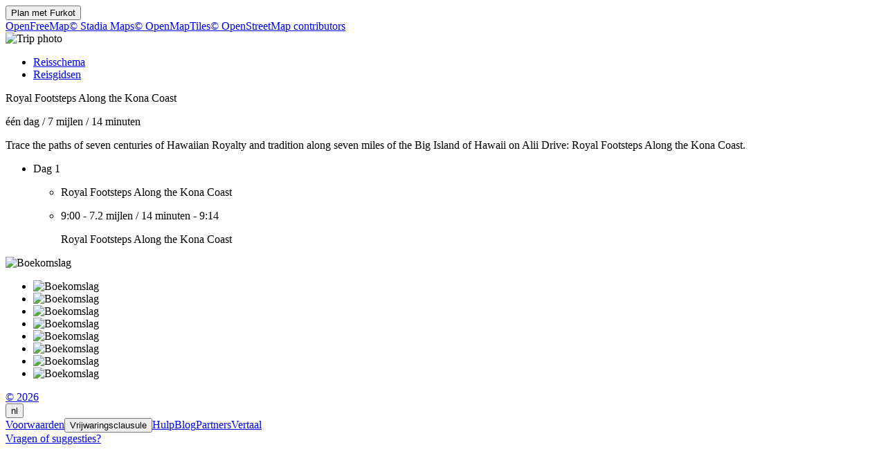

--- FILE ---
content_type: text/html
request_url: https://nl.furkot.com/byway/81463
body_size: 6807
content:
<!DOCTYPE html><html lang="nl"><head prefix="og: http://ogp.me/ns# fb: http://ogp.me/ns/fb# og_furkot: http://ogp.me/ns/fb/og_furkot#"><meta charset="utf-8"><title>Furkot | Royal Footsteps Along the Kona Coast</title><meta name="description" content="Trace the paths of seven centuries of Hawaiian Royalty and tradition along seven miles of the Big Island of Hawaii on Alii Drive: Royal Footsteps Along the Kona Coast."><meta property="og:description" content="Trace the paths of seven centuries of Hawaiian Royalty and tradition along seven miles of the Big Island of Hawaii on Alii Drive: Royal Footsteps Along the Kona Coast."><meta property="fb:app_id" content="115416625228106"><meta property="og:title" content="Royal Footsteps Along the Kona Coast"><meta property="og:type" content="og_furkot:road_trip"><meta property="og:image" content="https://cdn.furkot.com/img/ts/default-800x600.webp"><meta property="og:url" content="https://nl.furkot.com/byway/81463"><meta property="og:site_name" content="Furkot"><meta property="og_furkot:distance" content="7"><meta property="og_furkot:driving" content="14 minuten"><meta property="og_furkot:days" content="1"><meta property="og_furkot:from:latitude" content="19.6402"><meta property="og_furkot:from:longitude" content="-155.9969"><meta property="og_furkot:to:latitude" content="19.5513"><meta property="og_furkot:to:longitude" content="-155.9599"><meta property="og_furkot:route:latitude" content="19.6402"><meta property="og_furkot:route:longitude" content="-155.9969"><meta property="og_furkot:route:latitude" content="19.5513"><meta property="og_furkot:route:longitude" content="-155.9599"><meta name="theme-color" content="#615e5b"><meta name="viewport" content="width=device-width, initial-scale=1.0, minimum-scale=1.0, viewport-fit=cover"><meta name="format-detection" content="telephone=no"><link rel="icon" href="https://static.furkot.com/img/yjWkWGwADI-favicon.svg" type="image/svg+xml"><link rel="mask-icon" href="https://static.furkot.com/img/qSdDkmG9YA-favicon-mask.svg" color="#000000"><link rel="alternate icon" href="https://static.furkot.com/1Rl4RHpCfw-favicon.ico" type="image/x-icon"><link rel="apple-touch-icon" href="https://static.furkot.com/TeCZh85OPk-apple-touch-icon.png"><link rel="alternate" hreflang="x-default" href="https://trips.furkot.com/byway/81463"><link rel="alternate" hreflang="ca" href="https://ca.furkot.com/byway/81463"><link rel="alternate" hreflang="de" href="https://furkot.de/byway/81463"><link rel="alternate" hreflang="en-GB" href="https://trips.furkot.com/byway/81463?hl=en-GB"><link rel="alternate" hreflang="en-US" href="https://trips.furkot.com/byway/81463"><link rel="alternate" hreflang="fi" href="https://furkot.fi/byway/81463"><link rel="alternate" hreflang="fr" href="https://furkot.fr/byway/81463"><link rel="alternate" hreflang="it" href="https://furkot.it/byway/81463"><link rel="alternate" hreflang="nl" href="https://nl.furkot.com/byway/81463"><link rel="alternate" hreflang="nb" href="https://nb.furkot.com/byway/81463"><link rel="alternate" hreflang="pl" href="https://furkot.pl/byway/81463"><link rel="alternate" hreflang="pt" href="https://pt.furkot.com/byway/81463"><link rel="alternate" hreflang="pt-BR" href="https://trips.furkot.com/byway/81463?hl=pt-BR"><link rel="alternate" hreflang="ro" href="https://furkot.ro/byway/81463"><link rel="alternate" hreflang="ru" href="https://ru.furkot.com/byway/81463"><link rel="stylesheet" href="https://static.furkot.com/res/Coq6RVJRcY-fonts.min.css" integrity="sha256-TTZMAgjmLXv3XFdePYXC8CqPUfOtImM86Coq6RVJRcY=" crossorigin="anonymous"><link rel="stylesheet" href="https://static.furkot.com/res/16HnD913ts-tripshot.min.css" integrity="sha256-vOENCChk2BoTyFG8Wvb6kgFyIKJHLaG916HnD913t/s=" crossorigin="anonymous"><link rel="iframely app" href="https://nl.furkot.com/widget/byway/81463" type="text/html" title="Furkot | Royal Footsteps Along the Kona Coast" media="aspect-ratio: 4:3"><link rel="alternate" type="application/json+oembed" href="http://furkot.iframe.ly/api/oembed?url=https%3A%2F%2Fnl.furkot.com%2Fbyway%2F81463" title="Royal Footsteps Along the Kona Coast"></head><body><div id="map-wrap"><header class="page-header"><div class="buttons-wrap"><form id="plan-it" action="/trip"><input type="hidden" name="id" value="81463"><input type="hidden" name="type" value="byway"><input type="hidden" name="destination" value="Royal Footsteps Along the Kona Coast"><button type="submit" class="plan">Plan met <span class="furkot">Furkot</span></button></form></div><div class="buttons"><div id="ts-toolbar"></div><div id="ts-share"><div data-uid="" class="embed"><a title="Insluiten in website" class="button"><span class="ff-icon-code"></span></a></div></div><div id="ts-curate"></div></div></header><div id="map"><div class="map-attribution attribution-element"><span class="openfreemap-copyright"><a href="https://openfreemap.org" rel="noopener" target="_blank">OpenFreeMap</a></span><span class="stadiamaps-copyright"><a href="https://stadiamaps.com/" rel="noopener" target="_blank">&copy;&nbsp;Stadia Maps</a></span><span class="openmaptiles-copyright"><a href="http://openmaptiles.org/" rel="noopener" target="_blank">&copy;&nbsp;OpenMapTiles</a></span><span class="openstreetmap-copyright"><a href="http://www.openstreetmap.org/about" rel="noopener" target="_blank">&copy;&nbsp;OpenStreetMap&nbsp;contributors</a></span></div></div></div><div id="strip"><div class="photo-wrap"><div class="photo"><img alt="Trip photo" data-photo="https://cdn.furkot.com/img/ts/default-800x600.webp" data-stock-photo="https://cdn.furkot.com/img/ts/default-800x600.webp" crossorigin="anonymous" class="hidden"></div></div><nav><ul><li><a href="#trip-itinerary">Reisschema</a></li><li><a href="#ts-books">Reisgidsen</a></li></ul></nav><p class="share-toolbox"><a href="https://www.facebook.com/dialog/share?app_id=115416625228106&amp;href=https%3A%2F%2Fnl.furkot.com%2Fbyway%2F81463&amp;redirect_uri=https%3A%2F%2Fwww.facebook.com" rel="noopener" title="Facebook" target="_blank" class="icon-alone no-web-share"><span class="ff-icon-facebook"></span></a><a href="https://reddit.com/submit?url=https%3A%2F%2Fnl.furkot.com%2Fbyway%2F81463&amp;title=Royal%20Footsteps%20Along%20the%20Kona%20Coast" rel="noopener" title="Reddit" target="_blank" class="icon-alone no-web-share"><span class="ff-icon-reddit"></span></a><a href title="Share" data-url="https://nl.furkot.com/byway/81463" data-title="Royal Footsteps Along the Kona Coast" data-text="Trace the paths of seven centuries of Hawaiian Royalty and tradition along seven miles of the Big Island of Hawaii on Alii Drive: Royal Footsteps Along the Kona Coast." class="icon-alone web-share"><span class="ff-icon-share"></span></a><a href="mailto:?body=Trace%20the%20paths%20of%20seven%20centuries%20of%20Hawaiian%20Royalty%20and%20tradition%20along%20seven%20miles%20of%20the%20Big%20Island%20of%20Hawaii%20on%20Alii%20Drive%3A%20Royal%20Footsteps%20Along%20the%20Kona%20Coast.%0Ahttps%3A%2F%2Fnl.furkot.com%2Fbyway%2F81463&amp;subject=Royal%20Footsteps%20Along%20the%20Kona%20Coast" rel="noopener" title="Email" class="icon-alone"><span class="ff-icon-envelope"></span></a></p><div class="trip-header"><p class="destination"><span>Royal Footsteps Along the Kona Coast</span><a href="https://scenicbyways.info/byway/81463.html" target="_blank"><span class="ff-icon-new-tab"></span></a></p><p class="road"><span class="days">één dag</span><span> / </span><span class="distance">7 mijlen</span><span> / </span><span class="driving">14 minuten</span></p><p data-description="Trace the paths of seven centuries of Hawaiian Royalty and tradition along seven miles of the Big Island of Hawaii on Alii Drive: Royal Footsteps Along the Kona Coast." class="description"><span>Trace the paths of seven centuries of Hawaiian Royalty and tradition along seven miles of the Big Island of Hawaii on Alii Drive: Royal Footsteps Along the Kona Coast.</span></p></div><div id="trip-itinerary" class="clearfix"><ul class="days"><li class="day clearfix"><p class="day-count">Dag 1</p><ul class="steps"><li class="step"><p itemscope="itemscope" itemtype="http://schema.org/Place" class="place"><span itemprop="name" class="name">Royal Footsteps Along the Kona Coast</span><a itemprop="map" href="http://maps.google.com?q=Royal%20Footsteps%20Along%20the%20Kona%20Coast%4019.64024900000004%2C-155.99690199999992&amp;lci=com.panoramio.all" target="_blank" class="icon-alone geo"><span class="ff-icon-pin"></span></a><span itemprop="geo" itemscope="itemscope" itemtype="http://schema.org/GeoCoordinates"><meta itemprop="latitude" content="19.64024900000004"/><meta itemprop="longitude" content="-155.99690199999992"/></span></p></li><li class="step"><p class="road"><span class="departure">9:00</span><span>  -  </span><span class="distance">7.2 mijlen</span><span> / </span><span class="driving">14 minuten</span><span>  -  </span><span class="arrival">9:14</span></p><p itemscope="itemscope" itemtype="http://schema.org/Place" class="place"><span itemprop="name" class="name">Royal Footsteps Along the Kona Coast</span><a itemprop="map" href="http://maps.google.com?q=Royal%20Footsteps%20Along%20the%20Kona%20Coast%4019.551340000000003%2C-155.95987000000002&amp;lci=com.panoramio.all" target="_blank" class="icon-alone geo"><span class="ff-icon-pin"></span></a><span itemprop="geo" itemscope="itemscope" itemtype="http://schema.org/GeoCoordinates"><meta itemprop="latitude" content="19.551340000000003"/><meta itemprop="longitude" content="-155.95987000000002"/></span></p></li></ul></li></ul></div><div id="ts-books"></div><div class="guide-wrap"><div class="guide books"><a target="_blank" rel="nofollow" class="book origin"><span></span><img src="" alt="Boekomslag"></a></div><div class="guide-particulars"><a target="_blank" rel="nofollow"><span class="title"></span></a><span class="author hidden"></span></div></div><div class="books"><ul><li><a target="_blank" rel="nofollow" class="book"><span></span><img src="" alt="Boekomslag"></a></li><li><a target="_blank" rel="nofollow" class="book"><span></span><img src="" alt="Boekomslag"></a></li><li><a target="_blank" rel="nofollow" class="book"><span></span><img src="" alt="Boekomslag"></a></li><li><a target="_blank" rel="nofollow" class="book"><span></span><img src="" alt="Boekomslag"></a></li><li><a target="_blank" rel="nofollow" class="book"><span></span><img src="" alt="Boekomslag"></a></li><li><a target="_blank" rel="nofollow" class="book"><span></span><img src="" alt="Boekomslag"></a></li><li><a target="_blank" rel="nofollow" class="book"><span></span><img src="" alt="Boekomslag"></a></li><li><a target="_blank" rel="nofollow" class="book"><span></span><img src="" alt="Boekomslag"></a></li></ul></div><dialog id="disclaimer" popover class="popup-dialog"><button data-popovertarget="disclaimer" data-popovertargetaction="hide" class="close"></button><div class="disclaimer"><p><span>This website receives commission when a visitor makes a reservation or a purchase after clicking on the link to: </span><a href="/book/amazon" target="_blank" rel="nofollow noopener">Amazon, </a><a href="/book/bestwestern" target="_blank" rel="nofollow noopener">Best Western, </a><a href="/book/bookingdotcom" target="_blank" rel="nofollow noopener">Booking.com, </a><a href="/book/expedia" target="_blank" rel="nofollow noopener">Expedia, </a><a href="/book/goodsam?brand=https%3A%2F%2Fwww.goodsam.com%2Fcampgrounds-rv-parks%2F" target="_blank" rel="nofollow noopener">Good Sam, </a><a href="/book/hotelsdotcom" target="_blank" rel="nofollow noopener">Hotels.com, </a><a href="/book/ihg" target="_blank" rel="nofollow noopener">InterContinental Hotels Group, </a><a href="/book/liftopia" target="_blank" rel="nofollow noopener">liftopia, </a><a href="/book/onx" target="_blank" rel="nofollow noopener">onX Offroad, </a><a href="/book/orbitz" target="_blank" rel="nofollow noopener">Orbitz, </a><a href="/book/passportamerica" target="_blank" rel="nofollow noopener">Passport America, </a><a href="/book/rentalcars" target="_blank" rel="nofollow noopener">Rentalcars.com.</a></p><p>This website is a participant in the Amazon Services LLC Associates Program, an affiliate advertising program designed to provide
a means for sites to earn advertising fees by advertising and linking to <a href="/book/amazon" target="_blank" rel="nofollow noopener">amazon.com</a>.</p><p>This website uses the list of ethanol-free gas stations in the U.S. and Canada from <a href="https://www.pure-gas.org" target="_blank" rel="noopener">pure-gas.org</a>
licensed under <a href="http://creativecommons.org/licenses/by-nc/3.0/" target="_blank" rel="noopener">Creative Commons Attribution-NonCommercial 3.0 Unported</a>
with the explicit permission of the rights holder.</p><p>This website uses data from <a href="http://www.openstreetmap.org/copyright" rel="noopener" target="_blank">OpenStreetMap</a><sup>®</sup>,
<i>open data</i>, licensed under the <a href="http://opendatacommons.org/licenses/odbl/" rel="noopener" target="_blank">Open Data Commons Open Database License</a>
(ODbL) by the <a href="http://osmfoundation.org/" rel="noopener" target="_blank">OpenStreetMap Foundation</a> (OSMF).</p><div class="icon-license"><p>This website uses icons licensed under their respective licenses as follows</p><p><a href="https://github.com/furkot/icon-fonts/tree/main/svg/furkot/icomoon">Icons</a> from <a href="https://github.com/Keyamoon/IcoMoon-Free">IcoMoon-Free</a>. The original work has been <a href="https://github.com/furkot/icon-fonts/tree/main/svg/furkot/icomoon">modified</a>
<a href="https://creativecommons.org/licenses/by/4.0/">CC BY 4.0</a></p>
<p><a href="https://github.com/furkot/icon-fonts/tree/main/svg/furkot/mapbox-maki">Icons</a> from <a href="https://labs.mapbox.com/maki-icons/">Maki</a>
<a href="https://creativecommons.org/publicdomain/zero/1.0/">CC0 1.0 Universal</a></p>
<p><a href="https://github.com/furkot/icon-fonts/tree/main/svg/furkot/material-design">Icons</a> by <a href="https://github.com/google/material-design-icons">Google Material Design</a> from <a href="https://iconify.design/">Iconify</a>. The original work has been <a href="https://github.com/furkot/icon-fonts/tree/main/svg/furkot/material-design">modified</a>
<a href="https://github.com/google/material-design-icons/blob/master/LICENSE">Apache License 2.0</a></p>
<p><a href="https://github.com/furkot/icon-fonts/tree/main/svg/furkot/meteocons">Icons</a> from <a href="https://www.alessioatzeni.com/meteocons/">Meteocons</a>
<a href="https://www.alessioatzeni.com/meteocons/#about">Free License</a></p>
<p><a href="https://github.com/furkot/icon-fonts/tree/main/svg/furkot/public-domain">Icons</a> in <a href="https://creativecommons.org/publicdomain/zero/1.0/">Public Domain</a></p>
<p><a href="https://github.com/furkot/icon-fonts/tree/main/svg/furkot/ionic">Icons</a> by <a href="https://ionic.io/ionicons">Ionic</a>
<a href="https://github.com/ionic-team/ionicons/blob/main/LICENSE">MIT License</a></p>
<p><a href="https://github.com/furkot/icon-fonts/blob/main/svg/furkot/noun-project-ccby3.0/Creators.md">Icons</a> from <a href="https://thenounproject.com/">Noun Project</a>. The original work has been <a href="https://github.com/furkot/icon-fonts/tree/main/svg/furkot/noun-project-ccby3.0">modified</a>
<a href="https://creativecommons.org/licenses/by/3.0/">CC BY 3.0</a></p>
<p><a href="https://github.com/furkot/icon-fonts/blob/main/svg/furkot/noun-project-public-domain/Creators.md">Icons</a> from <a href="https://thenounproject.com/">Noun Project</a>
<a href="https://creativecommons.org/publicdomain/zero/1.0/">Public Domain</a></p>
<p><a href="https://github.com/furkot/icon-fonts/blob/main/svg/furkot/svgrepo-public-domain/Creators.md">Icons</a> from <a href="https://www.svgrepo.com">SVG Repo</a>
<a href="https://creativecommons.org/publicdomain/zero/1.0/">Public Domain</a></p>
<p><a href="https://github.com/furkot/icon-fonts/tree/main/svg/furkot/trademark">Icons</a> of trademarks under <a href="https://en.wikipedia.org/wiki/Nominative_use">Nominative fair use</a>
Licenses per copyright owners</p>
</div></div></dialog><footer class="page-footer"><a href="https://humans.furkot.com" rel="noopener" target="_blank" class="footer-block">&copy;&nbsp;2026</a><div class="footer-block"><span id="language-link" data-generic-furkot-host="https://trips.furkot.com" data-current-furkot-host="https://nl.furkot.com" data-review-translate="fr,pt,pt-BR,ro,ru" data-translate="ar,bn,da,el,es,he,hu,uk,zh-TW"><button data-popovertarget="language-link-popup" class="trigger"><span class="abbr">nl</span><span class="flag flag-nl"></span></button><dialog id="language-link-popup" popover class="popup"><span><button data-popovertarget="language-link-popup" data-popovertargetaction="hide" class="close"></button><span class="languages"><span>Kies je taal</span><a data-hl="ca" class="language"><span class="flag flag-ca"></span><span>Català</span></a><a data-hl="de" class="language"><span class="flag flag-de"></span><span>Deutsch</span></a><a data-hl="en-GB" class="language"><span class="flag flag-gb"></span><span>English (UK)</span></a><a data-hl="en-US" class="language"><span class="flag flag-us"></span><span>English (US)</span></a><a data-hl="fi" class="language"><span class="flag flag-fi"></span><span>Suomi</span></a><a data-hl="fr" class="language"><span class="flag flag-fr"></span><span>Français</span></a><a data-hl="it" class="language"><span class="flag flag-it"></span><span>Italiano</span></a><a data-hl="nl" class="language"><span class="flag flag-nl"></span><span>Nederlands</span></a><a data-hl="nb" class="language"><span class="flag flag-nb"></span><span>Norsk bokmål</span></a><a data-hl="pl" class="language"><span class="flag flag-pl"></span><span>Polski</span></a><a data-hl="pt" class="language"><span class="flag flag-pt"></span><span>Português</span></a><a data-hl="pt-BR" class="language"><span class="flag flag-br"></span><span>Português (Brasil)</span></a><a data-hl="ro" class="language"><span class="flag flag-ro"></span><span>Română</span></a><a data-hl="ru" class="language"><span class="flag flag-ru"></span><span>Русский</span></a><span>Gedeeltelijk vertaalde talen</span><a data-hl="ar" class="language"><span class="flag flag-ar"></span><span>العربية</span></a><a data-hl="bn" class="language"><span class="flag flag-bn"></span><span>বাংলা</span></a><a data-hl="da" class="language"><span class="flag flag-da"></span><span>Dansk</span></a><a data-hl="el" class="language"><span class="flag flag-el"></span><span>ελληνικά</span></a><a data-hl="es" class="language"><span class="flag flag-es"></span><span>Español</span></a><a data-hl="he" class="language"><span class="flag flag-he"></span><span>עברית</span></a><a data-hl="hu" class="language"><span class="flag flag-hu"></span><span>Magyar</span></a><a data-hl="uk" class="language"><span class="flag flag-uk"></span><span>Українська</span></a><a data-hl="zh-TW" class="language"><span class="flag flag-tw"></span><span>國語</span></a><span>Als je wilt helpen <a href="https://translate.furkot.com/" rel="noopener" target="_blank">klik hier</a></span></span></span></dialog></span></div><a href="https://help.furkot.com/getting-started/tos.html" rel="noopener" target="_blank" class="footer-block">Voorwaarden</a><button data-popovertarget="disclaimer" class="footer-block wide-only">Vrijwaringsclausule</button><a href="https://help.furkot.com" rel="noopener" target="_blank" class="footer-block">Hulp</a><a href="https://blog.furkot.com" rel="noopener" target="_blank" class="footer-block wide-only">Blog</a><a href="/partner" class="footer-block wide-only">Partners</a><!--= L10n: Label for a link to Furkot translation website (this website)--><a href="https://translate.furkot.com/" rel="noopener" target="_blank" class="footer-block wide-only">Vertaal</a><div class="footer-block"><a href="https://help.furkot.com/feeds/all.xml" rel="noopener" title="Abonneren op Furkot" class="icon-alone"><span class="ff-icon-feed"></span></a></div><div class="footer-block"><a href="mailto:trips@furkot.com" rel="noopener" target="_blank" class="wide-only">Vragen of suggesties?</a><a href="mailto:trips@furkot.com" rel="noopener" title="Furkot e-mailen" class="icon-alone"><span class="ff-icon-envelope"></span></a></div></footer></div><dialog class="dialog-edit"><a class="close"></a><form method="dialog"><ul class="vbox"><li><label>Link naar de reisfoto</label><input class="photo-text"></li><li><label>Link naar meer informatie over de reis</label><input class="link-text"></li></ul><ul class="apply-cancel"><li><button value="ok" data-tip="Accepteer wijzigingen" class="apply"><span class="ff-icon ff-icon-checkmark"></span><span>Oké</span></button></li><li><button value="cancel" data-tip="Wijzigingen annuleren" class="cancel"><span class="ff-icon ff-icon-close"></span><span>Annuleer</span></button></li></ul><a href="https://help.furkot.com/how-to/decorate-tripshot.html" target="_blank" class="help-link"><span class="ff-icon-info"></span><label>Lees meer</label></a></form></dialog><dialog class="dialog-remove"><form method="dialog"><ul class="vbox"><li><label>Weet je zeker dat je de momentopname van deze reis wilt verwijderen?</label></li></ul><ul class="apply-cancel"><li><button value="ok" class="apply"><span class="ff-icon ff-icon-checkmark"></span><span>Oké</span></button></li><li><button value="cancel" class="cancel"><span class="ff-icon ff-icon-close"></span><span>Annuleer</span></button></li></ul><a href="https://help.furkot.com/how-to/share-trip.html#publish-a-tripshot" target="_blank" class="help-link"><span class="ff-icon-info"></span><label>Lees meer</label></a></form></dialog><dialog class="dialog-embed"><a class="close"></a><label>Kopieer en voeg in je website</label><textarea class="code"></textarea><a href="https://help.furkot.com/widgets/embed.html" target="_blank" class="help-link"><span class="ff-icon-info"></span><label>Lees meer</label></a></dialog><dialog class="dialog-guidebook"><a class="close"></a><form id="guidebook-search"></form><form method="dialog"><ul class="vbox"><li><label>Kies de beste reisgids</label><div class="guidebooks"><ul><li><a target="_blank" rel="nofollow" class="book"><span></span><img src="" alt="Boekomslag"></a></li><li><a target="_blank" rel="nofollow" class="book"><span></span><img src="" alt="Boekomslag"></a></li><li><a target="_blank" rel="nofollow" class="book"><span></span><img src="" alt="Boekomslag"></a></li><li><a target="_blank" rel="nofollow" class="book"><span></span><img src="" alt="Boekomslag"></a></li><li><a target="_blank" rel="nofollow" class="book"><span></span><img src="" alt="Boekomslag"></a></li><li><a target="_blank" rel="nofollow" class="book"><span></span><img src="" alt="Boekomslag"></a></li><li><a target="_blank" rel="nofollow" class="book"><span></span><img src="" alt="Boekomslag"></a></li><li><a target="_blank" rel="nofollow" class="book"><span></span><img src="" alt="Boekomslag"></a></li></ul></div></li><li><div class="book-keywords"><input form="guidebook-search" type="search" placeholder="Zoek reisgidsen op titel, auteur, locatie(s), trefwoord(en)"><button form="guidebook-search" title="Start zoeken" class="button"><span class="ff-icon-search"></span></button></div></li></ul><ul class="apply-cancel"><li><button value="ok" data-tip="Accepteer wijzigingen" class="apply"><span class="ff-icon ff-icon-checkmark"></span><span>Oké</span></button></li><li><button value="cancel" data-tip="Wijzigingen annuleren" class="cancel"><span class="ff-icon ff-icon-close"></span><span>Annuleer</span></button></li></ul><a href="https://help.furkot.com/how-to/decorate-tripshot.html" target="_blank" class="help-link"><span class="ff-icon-info"></span><label>Lees meer</label></a></form></dialog><div id="map-config" data-map-style="/map-style/ts-map-style.json"></div><div id="furkot-data" data-version="8.61.4" data-hogfish-api-prefix="https://hogfish.code42day.com/api" data-worker="/js/PNkqHhdS1c-worker.min.js" class="hidden"><div id="l10n" data-distance="km" data-temperature="C" data-clock="24" data-locale="nl" data-currency="USD" data-date-pattern="DD-MM-YYYY"></div></div><script nonce="N2hXCWAQGRtj">var _tripshot_data = {
  "keyword": "Royal Footsteps Along the Kona Coast",
  "tripshot": {
    "mode": 0,
    "destination": "Royal Footsteps Along the Kona Coast",
    "url": "https://scenicbyways.info/byway/81463.html",
    "steps": [
      {
        "name": "Royal Footsteps Along the Kona Coast",
        "coordinates": {
          "lon": -155.99690199999992,
          "lat": 19.64024900000004
        },
        "custom": false,
        "visit_duration": 0
      },
      {
        "name": "Royal Footsteps Along the Kona Coast",
        "coordinates": {
          "lon": -155.95987000000002,
          "lat": 19.551340000000003
        },
        "custom": true,
        "polyline": "o~zvBvccw\\PKJa@KqBDsAnAmFpC}BlEuBhEeEpFsG~AqAdEaBpSwFfFgAzDs@tMqAjC}@lAs@zEuEbBaA|Du@`JmAlIoB`XsJrCqAxC_BpPaLbFwCnCqBzFeGdAq@jC{@|@i@lEeEnE}BnBm@zB]lKx@hM}@nBW~CeAxIsDrBwAlE_EbAk@|C}@bDCpJxAlDVrEMjEu@vCuAnBqAvIwHz@k@nHwC`By@|EiDpAc@|AStg@WnBMhB]`Ae@x@y@jCcFVs@DeAMiA|DeArBkAtNiOlCcBnBk@lC]nYqBtDSbB@bBTpKdEnARdBHnBI`BSrCaApEkD~AcBR\\l@Px@O`C{@p@It@RRPVhAHjCq@bBo@z@",
        "distance": 11656,
        "driving": 869,
        "visit_duration": 0
      }
    ],
    "description": "Trace the paths of seven centuries of Hawaiian Royalty and tradition along seven miles of the Big Island of Hawaii on Alii Drive: Royal Footsteps Along the Kona Coast. ",
    "days": 1,
    "color": "#E3BE16",
    "color-type": 0
  }
};
</script><script src="https://static.furkot.com/js/MbT3WnxZys-map.min.js" nonce="N2hXCWAQGRtj" integrity="sha256-qPwEwIU9uiCrrnJTE/6OarhTRcGP29IOAMbT3WnxZys=" crossorigin="anonymous" defer></script><script src="https://static.furkot.com/js/pg6aLuCtEI-tripshot.min.js" nonce="N2hXCWAQGRtj" integrity="sha256-Dq+wjJ5XoMEI07JiD3NHW7NR8wL7AlPxpg6aLuC+tEI=" crossorigin="anonymous" defer></script></body></html>